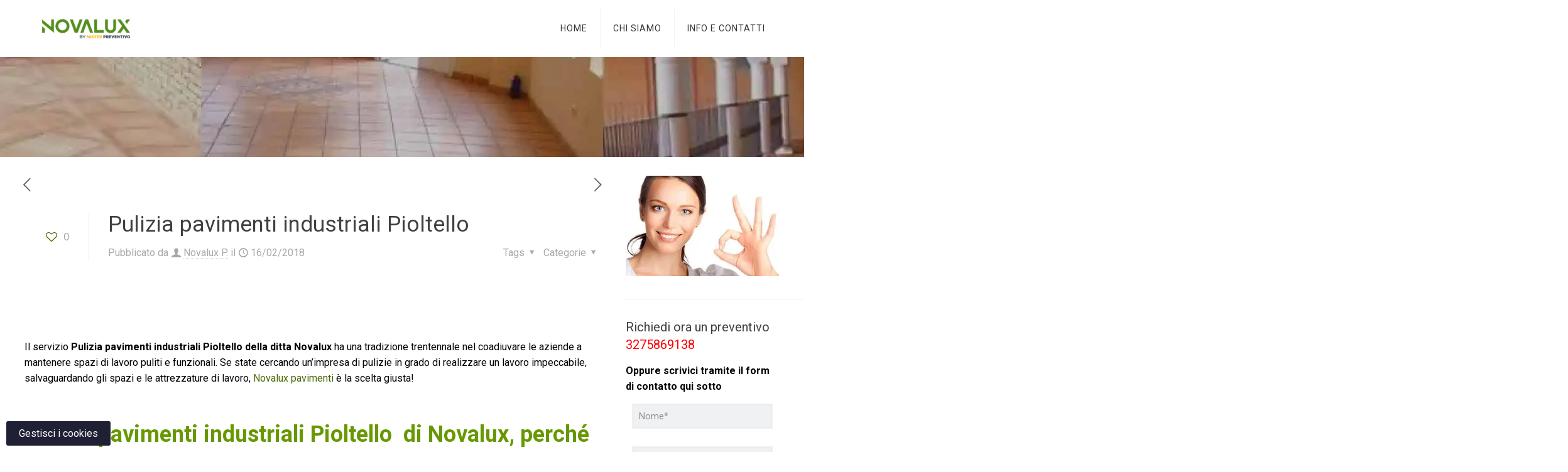

--- FILE ---
content_type: text/html; charset=utf-8
request_url: https://www.google.com/recaptcha/api2/anchor?ar=1&k=6Lewr8ccAAAAAHKhfZdeUDPkILq0zp0XBHNMKyJI&co=aHR0cHM6Ly9tYW51dGVuemlvbmVwYXZpbWVudGkuaXQ6NDQz&hl=it&v=PoyoqOPhxBO7pBk68S4YbpHZ&size=normal&anchor-ms=20000&execute-ms=30000&cb=2xziih3kt8c6
body_size: 49631
content:
<!DOCTYPE HTML><html dir="ltr" lang="it"><head><meta http-equiv="Content-Type" content="text/html; charset=UTF-8">
<meta http-equiv="X-UA-Compatible" content="IE=edge">
<title>reCAPTCHA</title>
<style type="text/css">
/* cyrillic-ext */
@font-face {
  font-family: 'Roboto';
  font-style: normal;
  font-weight: 400;
  font-stretch: 100%;
  src: url(//fonts.gstatic.com/s/roboto/v48/KFO7CnqEu92Fr1ME7kSn66aGLdTylUAMa3GUBHMdazTgWw.woff2) format('woff2');
  unicode-range: U+0460-052F, U+1C80-1C8A, U+20B4, U+2DE0-2DFF, U+A640-A69F, U+FE2E-FE2F;
}
/* cyrillic */
@font-face {
  font-family: 'Roboto';
  font-style: normal;
  font-weight: 400;
  font-stretch: 100%;
  src: url(//fonts.gstatic.com/s/roboto/v48/KFO7CnqEu92Fr1ME7kSn66aGLdTylUAMa3iUBHMdazTgWw.woff2) format('woff2');
  unicode-range: U+0301, U+0400-045F, U+0490-0491, U+04B0-04B1, U+2116;
}
/* greek-ext */
@font-face {
  font-family: 'Roboto';
  font-style: normal;
  font-weight: 400;
  font-stretch: 100%;
  src: url(//fonts.gstatic.com/s/roboto/v48/KFO7CnqEu92Fr1ME7kSn66aGLdTylUAMa3CUBHMdazTgWw.woff2) format('woff2');
  unicode-range: U+1F00-1FFF;
}
/* greek */
@font-face {
  font-family: 'Roboto';
  font-style: normal;
  font-weight: 400;
  font-stretch: 100%;
  src: url(//fonts.gstatic.com/s/roboto/v48/KFO7CnqEu92Fr1ME7kSn66aGLdTylUAMa3-UBHMdazTgWw.woff2) format('woff2');
  unicode-range: U+0370-0377, U+037A-037F, U+0384-038A, U+038C, U+038E-03A1, U+03A3-03FF;
}
/* math */
@font-face {
  font-family: 'Roboto';
  font-style: normal;
  font-weight: 400;
  font-stretch: 100%;
  src: url(//fonts.gstatic.com/s/roboto/v48/KFO7CnqEu92Fr1ME7kSn66aGLdTylUAMawCUBHMdazTgWw.woff2) format('woff2');
  unicode-range: U+0302-0303, U+0305, U+0307-0308, U+0310, U+0312, U+0315, U+031A, U+0326-0327, U+032C, U+032F-0330, U+0332-0333, U+0338, U+033A, U+0346, U+034D, U+0391-03A1, U+03A3-03A9, U+03B1-03C9, U+03D1, U+03D5-03D6, U+03F0-03F1, U+03F4-03F5, U+2016-2017, U+2034-2038, U+203C, U+2040, U+2043, U+2047, U+2050, U+2057, U+205F, U+2070-2071, U+2074-208E, U+2090-209C, U+20D0-20DC, U+20E1, U+20E5-20EF, U+2100-2112, U+2114-2115, U+2117-2121, U+2123-214F, U+2190, U+2192, U+2194-21AE, U+21B0-21E5, U+21F1-21F2, U+21F4-2211, U+2213-2214, U+2216-22FF, U+2308-230B, U+2310, U+2319, U+231C-2321, U+2336-237A, U+237C, U+2395, U+239B-23B7, U+23D0, U+23DC-23E1, U+2474-2475, U+25AF, U+25B3, U+25B7, U+25BD, U+25C1, U+25CA, U+25CC, U+25FB, U+266D-266F, U+27C0-27FF, U+2900-2AFF, U+2B0E-2B11, U+2B30-2B4C, U+2BFE, U+3030, U+FF5B, U+FF5D, U+1D400-1D7FF, U+1EE00-1EEFF;
}
/* symbols */
@font-face {
  font-family: 'Roboto';
  font-style: normal;
  font-weight: 400;
  font-stretch: 100%;
  src: url(//fonts.gstatic.com/s/roboto/v48/KFO7CnqEu92Fr1ME7kSn66aGLdTylUAMaxKUBHMdazTgWw.woff2) format('woff2');
  unicode-range: U+0001-000C, U+000E-001F, U+007F-009F, U+20DD-20E0, U+20E2-20E4, U+2150-218F, U+2190, U+2192, U+2194-2199, U+21AF, U+21E6-21F0, U+21F3, U+2218-2219, U+2299, U+22C4-22C6, U+2300-243F, U+2440-244A, U+2460-24FF, U+25A0-27BF, U+2800-28FF, U+2921-2922, U+2981, U+29BF, U+29EB, U+2B00-2BFF, U+4DC0-4DFF, U+FFF9-FFFB, U+10140-1018E, U+10190-1019C, U+101A0, U+101D0-101FD, U+102E0-102FB, U+10E60-10E7E, U+1D2C0-1D2D3, U+1D2E0-1D37F, U+1F000-1F0FF, U+1F100-1F1AD, U+1F1E6-1F1FF, U+1F30D-1F30F, U+1F315, U+1F31C, U+1F31E, U+1F320-1F32C, U+1F336, U+1F378, U+1F37D, U+1F382, U+1F393-1F39F, U+1F3A7-1F3A8, U+1F3AC-1F3AF, U+1F3C2, U+1F3C4-1F3C6, U+1F3CA-1F3CE, U+1F3D4-1F3E0, U+1F3ED, U+1F3F1-1F3F3, U+1F3F5-1F3F7, U+1F408, U+1F415, U+1F41F, U+1F426, U+1F43F, U+1F441-1F442, U+1F444, U+1F446-1F449, U+1F44C-1F44E, U+1F453, U+1F46A, U+1F47D, U+1F4A3, U+1F4B0, U+1F4B3, U+1F4B9, U+1F4BB, U+1F4BF, U+1F4C8-1F4CB, U+1F4D6, U+1F4DA, U+1F4DF, U+1F4E3-1F4E6, U+1F4EA-1F4ED, U+1F4F7, U+1F4F9-1F4FB, U+1F4FD-1F4FE, U+1F503, U+1F507-1F50B, U+1F50D, U+1F512-1F513, U+1F53E-1F54A, U+1F54F-1F5FA, U+1F610, U+1F650-1F67F, U+1F687, U+1F68D, U+1F691, U+1F694, U+1F698, U+1F6AD, U+1F6B2, U+1F6B9-1F6BA, U+1F6BC, U+1F6C6-1F6CF, U+1F6D3-1F6D7, U+1F6E0-1F6EA, U+1F6F0-1F6F3, U+1F6F7-1F6FC, U+1F700-1F7FF, U+1F800-1F80B, U+1F810-1F847, U+1F850-1F859, U+1F860-1F887, U+1F890-1F8AD, U+1F8B0-1F8BB, U+1F8C0-1F8C1, U+1F900-1F90B, U+1F93B, U+1F946, U+1F984, U+1F996, U+1F9E9, U+1FA00-1FA6F, U+1FA70-1FA7C, U+1FA80-1FA89, U+1FA8F-1FAC6, U+1FACE-1FADC, U+1FADF-1FAE9, U+1FAF0-1FAF8, U+1FB00-1FBFF;
}
/* vietnamese */
@font-face {
  font-family: 'Roboto';
  font-style: normal;
  font-weight: 400;
  font-stretch: 100%;
  src: url(//fonts.gstatic.com/s/roboto/v48/KFO7CnqEu92Fr1ME7kSn66aGLdTylUAMa3OUBHMdazTgWw.woff2) format('woff2');
  unicode-range: U+0102-0103, U+0110-0111, U+0128-0129, U+0168-0169, U+01A0-01A1, U+01AF-01B0, U+0300-0301, U+0303-0304, U+0308-0309, U+0323, U+0329, U+1EA0-1EF9, U+20AB;
}
/* latin-ext */
@font-face {
  font-family: 'Roboto';
  font-style: normal;
  font-weight: 400;
  font-stretch: 100%;
  src: url(//fonts.gstatic.com/s/roboto/v48/KFO7CnqEu92Fr1ME7kSn66aGLdTylUAMa3KUBHMdazTgWw.woff2) format('woff2');
  unicode-range: U+0100-02BA, U+02BD-02C5, U+02C7-02CC, U+02CE-02D7, U+02DD-02FF, U+0304, U+0308, U+0329, U+1D00-1DBF, U+1E00-1E9F, U+1EF2-1EFF, U+2020, U+20A0-20AB, U+20AD-20C0, U+2113, U+2C60-2C7F, U+A720-A7FF;
}
/* latin */
@font-face {
  font-family: 'Roboto';
  font-style: normal;
  font-weight: 400;
  font-stretch: 100%;
  src: url(//fonts.gstatic.com/s/roboto/v48/KFO7CnqEu92Fr1ME7kSn66aGLdTylUAMa3yUBHMdazQ.woff2) format('woff2');
  unicode-range: U+0000-00FF, U+0131, U+0152-0153, U+02BB-02BC, U+02C6, U+02DA, U+02DC, U+0304, U+0308, U+0329, U+2000-206F, U+20AC, U+2122, U+2191, U+2193, U+2212, U+2215, U+FEFF, U+FFFD;
}
/* cyrillic-ext */
@font-face {
  font-family: 'Roboto';
  font-style: normal;
  font-weight: 500;
  font-stretch: 100%;
  src: url(//fonts.gstatic.com/s/roboto/v48/KFO7CnqEu92Fr1ME7kSn66aGLdTylUAMa3GUBHMdazTgWw.woff2) format('woff2');
  unicode-range: U+0460-052F, U+1C80-1C8A, U+20B4, U+2DE0-2DFF, U+A640-A69F, U+FE2E-FE2F;
}
/* cyrillic */
@font-face {
  font-family: 'Roboto';
  font-style: normal;
  font-weight: 500;
  font-stretch: 100%;
  src: url(//fonts.gstatic.com/s/roboto/v48/KFO7CnqEu92Fr1ME7kSn66aGLdTylUAMa3iUBHMdazTgWw.woff2) format('woff2');
  unicode-range: U+0301, U+0400-045F, U+0490-0491, U+04B0-04B1, U+2116;
}
/* greek-ext */
@font-face {
  font-family: 'Roboto';
  font-style: normal;
  font-weight: 500;
  font-stretch: 100%;
  src: url(//fonts.gstatic.com/s/roboto/v48/KFO7CnqEu92Fr1ME7kSn66aGLdTylUAMa3CUBHMdazTgWw.woff2) format('woff2');
  unicode-range: U+1F00-1FFF;
}
/* greek */
@font-face {
  font-family: 'Roboto';
  font-style: normal;
  font-weight: 500;
  font-stretch: 100%;
  src: url(//fonts.gstatic.com/s/roboto/v48/KFO7CnqEu92Fr1ME7kSn66aGLdTylUAMa3-UBHMdazTgWw.woff2) format('woff2');
  unicode-range: U+0370-0377, U+037A-037F, U+0384-038A, U+038C, U+038E-03A1, U+03A3-03FF;
}
/* math */
@font-face {
  font-family: 'Roboto';
  font-style: normal;
  font-weight: 500;
  font-stretch: 100%;
  src: url(//fonts.gstatic.com/s/roboto/v48/KFO7CnqEu92Fr1ME7kSn66aGLdTylUAMawCUBHMdazTgWw.woff2) format('woff2');
  unicode-range: U+0302-0303, U+0305, U+0307-0308, U+0310, U+0312, U+0315, U+031A, U+0326-0327, U+032C, U+032F-0330, U+0332-0333, U+0338, U+033A, U+0346, U+034D, U+0391-03A1, U+03A3-03A9, U+03B1-03C9, U+03D1, U+03D5-03D6, U+03F0-03F1, U+03F4-03F5, U+2016-2017, U+2034-2038, U+203C, U+2040, U+2043, U+2047, U+2050, U+2057, U+205F, U+2070-2071, U+2074-208E, U+2090-209C, U+20D0-20DC, U+20E1, U+20E5-20EF, U+2100-2112, U+2114-2115, U+2117-2121, U+2123-214F, U+2190, U+2192, U+2194-21AE, U+21B0-21E5, U+21F1-21F2, U+21F4-2211, U+2213-2214, U+2216-22FF, U+2308-230B, U+2310, U+2319, U+231C-2321, U+2336-237A, U+237C, U+2395, U+239B-23B7, U+23D0, U+23DC-23E1, U+2474-2475, U+25AF, U+25B3, U+25B7, U+25BD, U+25C1, U+25CA, U+25CC, U+25FB, U+266D-266F, U+27C0-27FF, U+2900-2AFF, U+2B0E-2B11, U+2B30-2B4C, U+2BFE, U+3030, U+FF5B, U+FF5D, U+1D400-1D7FF, U+1EE00-1EEFF;
}
/* symbols */
@font-face {
  font-family: 'Roboto';
  font-style: normal;
  font-weight: 500;
  font-stretch: 100%;
  src: url(//fonts.gstatic.com/s/roboto/v48/KFO7CnqEu92Fr1ME7kSn66aGLdTylUAMaxKUBHMdazTgWw.woff2) format('woff2');
  unicode-range: U+0001-000C, U+000E-001F, U+007F-009F, U+20DD-20E0, U+20E2-20E4, U+2150-218F, U+2190, U+2192, U+2194-2199, U+21AF, U+21E6-21F0, U+21F3, U+2218-2219, U+2299, U+22C4-22C6, U+2300-243F, U+2440-244A, U+2460-24FF, U+25A0-27BF, U+2800-28FF, U+2921-2922, U+2981, U+29BF, U+29EB, U+2B00-2BFF, U+4DC0-4DFF, U+FFF9-FFFB, U+10140-1018E, U+10190-1019C, U+101A0, U+101D0-101FD, U+102E0-102FB, U+10E60-10E7E, U+1D2C0-1D2D3, U+1D2E0-1D37F, U+1F000-1F0FF, U+1F100-1F1AD, U+1F1E6-1F1FF, U+1F30D-1F30F, U+1F315, U+1F31C, U+1F31E, U+1F320-1F32C, U+1F336, U+1F378, U+1F37D, U+1F382, U+1F393-1F39F, U+1F3A7-1F3A8, U+1F3AC-1F3AF, U+1F3C2, U+1F3C4-1F3C6, U+1F3CA-1F3CE, U+1F3D4-1F3E0, U+1F3ED, U+1F3F1-1F3F3, U+1F3F5-1F3F7, U+1F408, U+1F415, U+1F41F, U+1F426, U+1F43F, U+1F441-1F442, U+1F444, U+1F446-1F449, U+1F44C-1F44E, U+1F453, U+1F46A, U+1F47D, U+1F4A3, U+1F4B0, U+1F4B3, U+1F4B9, U+1F4BB, U+1F4BF, U+1F4C8-1F4CB, U+1F4D6, U+1F4DA, U+1F4DF, U+1F4E3-1F4E6, U+1F4EA-1F4ED, U+1F4F7, U+1F4F9-1F4FB, U+1F4FD-1F4FE, U+1F503, U+1F507-1F50B, U+1F50D, U+1F512-1F513, U+1F53E-1F54A, U+1F54F-1F5FA, U+1F610, U+1F650-1F67F, U+1F687, U+1F68D, U+1F691, U+1F694, U+1F698, U+1F6AD, U+1F6B2, U+1F6B9-1F6BA, U+1F6BC, U+1F6C6-1F6CF, U+1F6D3-1F6D7, U+1F6E0-1F6EA, U+1F6F0-1F6F3, U+1F6F7-1F6FC, U+1F700-1F7FF, U+1F800-1F80B, U+1F810-1F847, U+1F850-1F859, U+1F860-1F887, U+1F890-1F8AD, U+1F8B0-1F8BB, U+1F8C0-1F8C1, U+1F900-1F90B, U+1F93B, U+1F946, U+1F984, U+1F996, U+1F9E9, U+1FA00-1FA6F, U+1FA70-1FA7C, U+1FA80-1FA89, U+1FA8F-1FAC6, U+1FACE-1FADC, U+1FADF-1FAE9, U+1FAF0-1FAF8, U+1FB00-1FBFF;
}
/* vietnamese */
@font-face {
  font-family: 'Roboto';
  font-style: normal;
  font-weight: 500;
  font-stretch: 100%;
  src: url(//fonts.gstatic.com/s/roboto/v48/KFO7CnqEu92Fr1ME7kSn66aGLdTylUAMa3OUBHMdazTgWw.woff2) format('woff2');
  unicode-range: U+0102-0103, U+0110-0111, U+0128-0129, U+0168-0169, U+01A0-01A1, U+01AF-01B0, U+0300-0301, U+0303-0304, U+0308-0309, U+0323, U+0329, U+1EA0-1EF9, U+20AB;
}
/* latin-ext */
@font-face {
  font-family: 'Roboto';
  font-style: normal;
  font-weight: 500;
  font-stretch: 100%;
  src: url(//fonts.gstatic.com/s/roboto/v48/KFO7CnqEu92Fr1ME7kSn66aGLdTylUAMa3KUBHMdazTgWw.woff2) format('woff2');
  unicode-range: U+0100-02BA, U+02BD-02C5, U+02C7-02CC, U+02CE-02D7, U+02DD-02FF, U+0304, U+0308, U+0329, U+1D00-1DBF, U+1E00-1E9F, U+1EF2-1EFF, U+2020, U+20A0-20AB, U+20AD-20C0, U+2113, U+2C60-2C7F, U+A720-A7FF;
}
/* latin */
@font-face {
  font-family: 'Roboto';
  font-style: normal;
  font-weight: 500;
  font-stretch: 100%;
  src: url(//fonts.gstatic.com/s/roboto/v48/KFO7CnqEu92Fr1ME7kSn66aGLdTylUAMa3yUBHMdazQ.woff2) format('woff2');
  unicode-range: U+0000-00FF, U+0131, U+0152-0153, U+02BB-02BC, U+02C6, U+02DA, U+02DC, U+0304, U+0308, U+0329, U+2000-206F, U+20AC, U+2122, U+2191, U+2193, U+2212, U+2215, U+FEFF, U+FFFD;
}
/* cyrillic-ext */
@font-face {
  font-family: 'Roboto';
  font-style: normal;
  font-weight: 900;
  font-stretch: 100%;
  src: url(//fonts.gstatic.com/s/roboto/v48/KFO7CnqEu92Fr1ME7kSn66aGLdTylUAMa3GUBHMdazTgWw.woff2) format('woff2');
  unicode-range: U+0460-052F, U+1C80-1C8A, U+20B4, U+2DE0-2DFF, U+A640-A69F, U+FE2E-FE2F;
}
/* cyrillic */
@font-face {
  font-family: 'Roboto';
  font-style: normal;
  font-weight: 900;
  font-stretch: 100%;
  src: url(//fonts.gstatic.com/s/roboto/v48/KFO7CnqEu92Fr1ME7kSn66aGLdTylUAMa3iUBHMdazTgWw.woff2) format('woff2');
  unicode-range: U+0301, U+0400-045F, U+0490-0491, U+04B0-04B1, U+2116;
}
/* greek-ext */
@font-face {
  font-family: 'Roboto';
  font-style: normal;
  font-weight: 900;
  font-stretch: 100%;
  src: url(//fonts.gstatic.com/s/roboto/v48/KFO7CnqEu92Fr1ME7kSn66aGLdTylUAMa3CUBHMdazTgWw.woff2) format('woff2');
  unicode-range: U+1F00-1FFF;
}
/* greek */
@font-face {
  font-family: 'Roboto';
  font-style: normal;
  font-weight: 900;
  font-stretch: 100%;
  src: url(//fonts.gstatic.com/s/roboto/v48/KFO7CnqEu92Fr1ME7kSn66aGLdTylUAMa3-UBHMdazTgWw.woff2) format('woff2');
  unicode-range: U+0370-0377, U+037A-037F, U+0384-038A, U+038C, U+038E-03A1, U+03A3-03FF;
}
/* math */
@font-face {
  font-family: 'Roboto';
  font-style: normal;
  font-weight: 900;
  font-stretch: 100%;
  src: url(//fonts.gstatic.com/s/roboto/v48/KFO7CnqEu92Fr1ME7kSn66aGLdTylUAMawCUBHMdazTgWw.woff2) format('woff2');
  unicode-range: U+0302-0303, U+0305, U+0307-0308, U+0310, U+0312, U+0315, U+031A, U+0326-0327, U+032C, U+032F-0330, U+0332-0333, U+0338, U+033A, U+0346, U+034D, U+0391-03A1, U+03A3-03A9, U+03B1-03C9, U+03D1, U+03D5-03D6, U+03F0-03F1, U+03F4-03F5, U+2016-2017, U+2034-2038, U+203C, U+2040, U+2043, U+2047, U+2050, U+2057, U+205F, U+2070-2071, U+2074-208E, U+2090-209C, U+20D0-20DC, U+20E1, U+20E5-20EF, U+2100-2112, U+2114-2115, U+2117-2121, U+2123-214F, U+2190, U+2192, U+2194-21AE, U+21B0-21E5, U+21F1-21F2, U+21F4-2211, U+2213-2214, U+2216-22FF, U+2308-230B, U+2310, U+2319, U+231C-2321, U+2336-237A, U+237C, U+2395, U+239B-23B7, U+23D0, U+23DC-23E1, U+2474-2475, U+25AF, U+25B3, U+25B7, U+25BD, U+25C1, U+25CA, U+25CC, U+25FB, U+266D-266F, U+27C0-27FF, U+2900-2AFF, U+2B0E-2B11, U+2B30-2B4C, U+2BFE, U+3030, U+FF5B, U+FF5D, U+1D400-1D7FF, U+1EE00-1EEFF;
}
/* symbols */
@font-face {
  font-family: 'Roboto';
  font-style: normal;
  font-weight: 900;
  font-stretch: 100%;
  src: url(//fonts.gstatic.com/s/roboto/v48/KFO7CnqEu92Fr1ME7kSn66aGLdTylUAMaxKUBHMdazTgWw.woff2) format('woff2');
  unicode-range: U+0001-000C, U+000E-001F, U+007F-009F, U+20DD-20E0, U+20E2-20E4, U+2150-218F, U+2190, U+2192, U+2194-2199, U+21AF, U+21E6-21F0, U+21F3, U+2218-2219, U+2299, U+22C4-22C6, U+2300-243F, U+2440-244A, U+2460-24FF, U+25A0-27BF, U+2800-28FF, U+2921-2922, U+2981, U+29BF, U+29EB, U+2B00-2BFF, U+4DC0-4DFF, U+FFF9-FFFB, U+10140-1018E, U+10190-1019C, U+101A0, U+101D0-101FD, U+102E0-102FB, U+10E60-10E7E, U+1D2C0-1D2D3, U+1D2E0-1D37F, U+1F000-1F0FF, U+1F100-1F1AD, U+1F1E6-1F1FF, U+1F30D-1F30F, U+1F315, U+1F31C, U+1F31E, U+1F320-1F32C, U+1F336, U+1F378, U+1F37D, U+1F382, U+1F393-1F39F, U+1F3A7-1F3A8, U+1F3AC-1F3AF, U+1F3C2, U+1F3C4-1F3C6, U+1F3CA-1F3CE, U+1F3D4-1F3E0, U+1F3ED, U+1F3F1-1F3F3, U+1F3F5-1F3F7, U+1F408, U+1F415, U+1F41F, U+1F426, U+1F43F, U+1F441-1F442, U+1F444, U+1F446-1F449, U+1F44C-1F44E, U+1F453, U+1F46A, U+1F47D, U+1F4A3, U+1F4B0, U+1F4B3, U+1F4B9, U+1F4BB, U+1F4BF, U+1F4C8-1F4CB, U+1F4D6, U+1F4DA, U+1F4DF, U+1F4E3-1F4E6, U+1F4EA-1F4ED, U+1F4F7, U+1F4F9-1F4FB, U+1F4FD-1F4FE, U+1F503, U+1F507-1F50B, U+1F50D, U+1F512-1F513, U+1F53E-1F54A, U+1F54F-1F5FA, U+1F610, U+1F650-1F67F, U+1F687, U+1F68D, U+1F691, U+1F694, U+1F698, U+1F6AD, U+1F6B2, U+1F6B9-1F6BA, U+1F6BC, U+1F6C6-1F6CF, U+1F6D3-1F6D7, U+1F6E0-1F6EA, U+1F6F0-1F6F3, U+1F6F7-1F6FC, U+1F700-1F7FF, U+1F800-1F80B, U+1F810-1F847, U+1F850-1F859, U+1F860-1F887, U+1F890-1F8AD, U+1F8B0-1F8BB, U+1F8C0-1F8C1, U+1F900-1F90B, U+1F93B, U+1F946, U+1F984, U+1F996, U+1F9E9, U+1FA00-1FA6F, U+1FA70-1FA7C, U+1FA80-1FA89, U+1FA8F-1FAC6, U+1FACE-1FADC, U+1FADF-1FAE9, U+1FAF0-1FAF8, U+1FB00-1FBFF;
}
/* vietnamese */
@font-face {
  font-family: 'Roboto';
  font-style: normal;
  font-weight: 900;
  font-stretch: 100%;
  src: url(//fonts.gstatic.com/s/roboto/v48/KFO7CnqEu92Fr1ME7kSn66aGLdTylUAMa3OUBHMdazTgWw.woff2) format('woff2');
  unicode-range: U+0102-0103, U+0110-0111, U+0128-0129, U+0168-0169, U+01A0-01A1, U+01AF-01B0, U+0300-0301, U+0303-0304, U+0308-0309, U+0323, U+0329, U+1EA0-1EF9, U+20AB;
}
/* latin-ext */
@font-face {
  font-family: 'Roboto';
  font-style: normal;
  font-weight: 900;
  font-stretch: 100%;
  src: url(//fonts.gstatic.com/s/roboto/v48/KFO7CnqEu92Fr1ME7kSn66aGLdTylUAMa3KUBHMdazTgWw.woff2) format('woff2');
  unicode-range: U+0100-02BA, U+02BD-02C5, U+02C7-02CC, U+02CE-02D7, U+02DD-02FF, U+0304, U+0308, U+0329, U+1D00-1DBF, U+1E00-1E9F, U+1EF2-1EFF, U+2020, U+20A0-20AB, U+20AD-20C0, U+2113, U+2C60-2C7F, U+A720-A7FF;
}
/* latin */
@font-face {
  font-family: 'Roboto';
  font-style: normal;
  font-weight: 900;
  font-stretch: 100%;
  src: url(//fonts.gstatic.com/s/roboto/v48/KFO7CnqEu92Fr1ME7kSn66aGLdTylUAMa3yUBHMdazQ.woff2) format('woff2');
  unicode-range: U+0000-00FF, U+0131, U+0152-0153, U+02BB-02BC, U+02C6, U+02DA, U+02DC, U+0304, U+0308, U+0329, U+2000-206F, U+20AC, U+2122, U+2191, U+2193, U+2212, U+2215, U+FEFF, U+FFFD;
}

</style>
<link rel="stylesheet" type="text/css" href="https://www.gstatic.com/recaptcha/releases/PoyoqOPhxBO7pBk68S4YbpHZ/styles__ltr.css">
<script nonce="XOg5DnGZJ8abTlaQBRVk5w" type="text/javascript">window['__recaptcha_api'] = 'https://www.google.com/recaptcha/api2/';</script>
<script type="text/javascript" src="https://www.gstatic.com/recaptcha/releases/PoyoqOPhxBO7pBk68S4YbpHZ/recaptcha__it.js" nonce="XOg5DnGZJ8abTlaQBRVk5w">
      
    </script></head>
<body><div id="rc-anchor-alert" class="rc-anchor-alert"></div>
<input type="hidden" id="recaptcha-token" value="[base64]">
<script type="text/javascript" nonce="XOg5DnGZJ8abTlaQBRVk5w">
      recaptcha.anchor.Main.init("[\x22ainput\x22,[\x22bgdata\x22,\x22\x22,\[base64]/[base64]/[base64]/[base64]/[base64]/UltsKytdPUU6KEU8MjA0OD9SW2wrK109RT4+NnwxOTI6KChFJjY0NTEyKT09NTUyOTYmJk0rMTxjLmxlbmd0aCYmKGMuY2hhckNvZGVBdChNKzEpJjY0NTEyKT09NTYzMjA/[base64]/[base64]/[base64]/[base64]/[base64]/[base64]/[base64]\x22,\[base64]\\u003d\\u003d\x22,\[base64]/DglrCp8K/dQl/LsKKY8O6wq3Dq8KrwoYGwqrDtGQgw5zDosKqw4haG8OEacKtYl/[base64]/P1NUwo7Dug42FsKfw4LClkISK1vCsDZiwr1+AMKlGjzDv8OME8KxYRFkYS8yIsOkMRfCjcO4w5ohD3AAwp7CukBgwqjDtMOZdysKYSxqw5NiwpPCrcOdw4fChQzDq8OMK8OmwovCmxDDk27DojtpcMO7YSzDmcK+ZMO/wpZbwrXCryfCm8KGwo14w7RYwqDCn2xZS8KiEn4ewqpew5M0wrnCuAYAc8KTw5tdwq3Dl8OFw5vCiSMZD2vDicK3wpE8w6HCtT95VsOOAsKdw5V/[base64]/GEkWQQNLwo0xHGXDr8OZwqkXATcaw6wMDBfCscOMw6PCsXHDqsOPLcOsAsKxwrUGQ8OkUj0ySXM9dhzDtxDDssKDVMK9w4vCn8KeSy/CjsKqWynDmsKuMQEPU8KsQMOQwovDoQzDocKQw73DmcOKwr3Dt1ltDg0AwqALYBLDvcKew5IVw6Yiw4g6wp/DgcK/CgAHw7pTw5vCk3zDpMOzDMOzLMOQw7nDn8KkTEQhwq0wfGoDI8Klw4HCmSfDs8KOwo0MDsKxKTE3w4zDmHPCvSvCiEXDlMOlwrhCT8O+wobCmMOtV8Kswokaw7LCkk/DkMO8VcKawr0wwrtlbV0wwrHDmMOCbmhjwpJ+w6HCuXRgw6Q6GA4ww64uw6PDpcOCN30zWwDDkcO9wqNhVsKGwpTDs8O5CsKjdMOFGsKoMg7CrcKrwprDpMO9NxotV0/CnFB2wpPCti7CicOnPsO2N8O9XmR+OsK2wo3DoMOhw6FlAcKDV8KxQMOKEcK7wrNGwogkw5LCimcjwrnDpCVbwqLCrhxFw43CnUJXTnVKdMK4w4cbN8KLJMOWdcOHC8KjYXEFwqFIKE7DpsOJwqDDs1DCgUhPw7J6C8OVC8K4wo/[base64]/[base64]/CqHBGw4/CkjFEWsKgEcKGMHvDj1nDl2YTasOqHsO/w4zCp2g2woXCrsK5w6RRFwPDhnhpHjrDjyI7wpDDtSbCjmLClxRawp4swoPCvmNjH0kRV8KzPHUITMO2wpsFwpw/w4xVwoMFdB/[base64]/QTPCk1IHwqLCpEwHw59dF8KqSG3Cjx/Dh8OBSV3Chn0Gw4l4RsKQMcKfSHYdSn/CmWHCssKGZ0LCqHvDtWgKI8KCw4I8w6bCtcKoYgdJIXY/N8Ouw7TDtsOhwqfDhn9Kw4RHdF3CmsOoD1bDusODwo4/FcOQwonCpyUmcMKLFnnDpwDCo8K0bGhSw4toanvDlCkuwr3Cgy3Cr3lBw79fw7jDinklNMOIdsKfwrADwoo8wow0wrbDtcKAwoTCjxbDpcOfeBbDrcOGHcKfeG3DhDUXwrkrDcK5wrHCsMODw79BwoN+wq07aBjDk0zCjyImw4nDicOvasO5JkQVwqYjwr/CiMK5wqDCnMKgw6XCnsK2w5xvw4ojGHEpwqYfZsOnw4/DqyhXMR4mb8Ocwo7Dq8O2H2PDim/DhgxYGsKvw7HDsMKuwpfCh28ewprDrMOgf8O/wqE7EwPCvMOMfwddw5nCrA/[base64]/CqjHCmHp0woBfwoQjAMOAUGRHwoPClsOUwr/Dm8O+wp/Dn8O3KsKqbsKLwrjCtcKUwrfDscKGI8O+wpsXw59JecORw7zDs8Ozw4nDlMKew5jCsBFJwrnCn0JlNgbCq3LCoiItworClsOwZcKOw6LClcKzwo8oAlHCgTvDosK6wrHCgG4ywqIDA8Onw6nClMO3w6PCrsKUecOuBcK0w4XDrsOow6TCrT/Cg0oQw5DCtQ/[base64]/DiUtbQsOhUMKJwqNnT10lI1LCgzsNwo/DtifDrsKsb2/DgMO/AcOBwo/Dq8OPAcOiE8O2P1XCgsOjFA5cw5IFfsOROcOXwqrDoCFRG2HDk1UDw6t8wrQbPlYGBcKvI8ObwrUHw6ANw7ZbfcKSwptgw5pMZcKUDMKbwrEIw5PCnMOAIxdCFx3DgcKNwrTDsMK1w4DDlMK/w6VqKXTCucK5YsO7wrLCv3BpIcKlw5VFfkDCmMORw6TDjR7Dn8KGCwfDqwvCt1JhZMOKJlPCq8ORw7oKwqLDl3QxECoWBcO2woEyccKpw704d0LCtsKLc0/[base64]/[base64]/DmMOzZnvDv8OcV2TDm8ODwp4kVMOac8Kkwr0nS1/Dt8Krw7HDljLCmcKAw77CtXbDksKywoQyT39SHUwGwqvDr8OPS3bDpgM/ScOxw71Ow6IXw7V1AWjDncO5Hl7DtsKpF8Ojw47DnRFhwqXCjHl9wrZDwrrDrSvCmcOgwqVUSsKIwqzDlcO1w5fCs8KZwqplO1/DkB9KacOSwovCo8Kew4HDo8Kow5PCpcK/A8OKG0vCn8OcwoA3En5YOsOPel/Ch8KHwqrCp8O4bsKFwpnDpUPDo8KswqXDvWNYw4TDm8K8NMOKa8ORUlItS8KpV2BBBgnCr0hSw6BBfgh9CcO0w7jDj2zDvHvDlsO7DsO5bcOzwp/[base64]/[base64]/BwZLFMKhwrPCqcKkAsOQd8Ozw7zClsKACsOpGsKow6EFwpQFw53DmsKLwrhiwotgw6LChsKEMcKaHcKHSjbDl8OPw6UuCwfCosOlNkjDjB/DhkfCoVcvfzbCpxDDo25TPE5OSsOFT8Olw6deAkDCgytDIcK8XSRwwrsdw47DmsKeM8KywpzCmsKCw6Few45CH8KcD0nDi8Oud8Oqw5TDuR/Dl8O1wpE8WcOvNQjCgsKrDlt+H8OOw6vCgw7DocOeGgQAwoHDu07Cm8ORwqXDg8OXXw7CjcKLwofCuHnClF8Bw4DDi8KCwrUnwokXwrfCpsKwwrjDtwfDkcKdwp/[base64]/CpMKzwpXDg8KzKcKQD0AlD8K9w7vDvVoATVYvw53Dp8OqPcOBM0YnOsOxwoDDvsKNw5Baw5nDmMKSLjbDs0hkdRQgfsOXw6d9woTCvWfDpMKVV8Ocf8O2XWdxwpoacABzUll2wpwnw5LDicK/[base64]/[base64]/[base64]/YsOQc8KlLixheA/CqcOcDcKjMnFgYxJlVSwGwqrDljFxU8Kqwq3CrDDCoCNyw7oqwqU5N08+w4bCg3nCk0zDvcKSw5BBw4Edf8OYwqgwwr/[base64]/w6nDi8KvLBFzwp8CMcKIOznDv0Bcd1/ClcKkR2zDrMKzw5LDkT9Cwp7CqsOAwrQ6wpfCh8OLw7fCvcKGcMKSTU9gbMOKwqQta2nCvsOvwr3CqEPDgcO+w4bCgsKxZHYOTQ7CrRTCiMKjLnvDgzbDogPCssOhw6hGw4JQw4LCkcK4wrbCncK+WkDDp8KPwpd3EgMrwqMOPMOnEcKkJMKYwqB7wp3Dv8O/w5B9VMKIwqfDmmcDwr3Dj8OecMOkwq0TVMKKbcK0L8O4cMO3w6LCslLDgMKOH8K1dxHCvCrDonYGw5p+wpvDlVrCnlzCicONTcOtZzjDtcOZAMOJDsOOEV/CrsKqwrTCoQVRCcKlTMK9w7jDmjPDucOUwr/CoMKbTsKLw4rCmMOMwrLDl1ILRcKjQMOmHR0oacOKeQnDihfDoMKCbcK3RMKFwrHCj8KqLSvCj8KMwq/[base64]/DrBPCksO6eFLCnMKcf3vCj8OEKWBIw6/DlsOjwrTDrcOcIkgjZMK7w4h2Hld+w70FLsKQecKUw6FzZsKDFhFjdMO8P8K8w7fClcOxw7osRMK+JR3CjsOcKTbDtcK9wqnCimfCpcK6CXNECMOEwqnDqGk6w4LCt8OmcMOmw4dBFsKjFnfCncK8w6bDuQnCgkduwpMWPFpuwqnDuBZOw7sXwqHDv8K/wrTDusKnPhUawocywqBHCsKiYVTCnALClyFIw4HClMK6KMKQbnVNwpxrwqLCkxUTbjoOPzliwpvCh8OTOMOvwrPCj8KgKR4DKSwaSkPDhB3DocOdXF/CscOKIMKDYMO+w40kw78PwozCohg9I8Odw7FzV8Odw5jCsMOSD8OkTBXCrMK6JgjCmcOHEcO4w4rDqALClsKWw5XCl2bDgAbCi03CtCwPwrlXw7oAFMOvwrMWWwl0wo7DiTfDncOIZsK0PSzDocKgw5fClWQEwoc2eMOqw5A0w5JdDcKPWcO/[base64]/ChcOtcsOWP8OgwoPCksKYw4TCl1HDgnccV8ObUMKnHcOaB8OAC8Kjw505wrBxwrfDhsO2RRdXcsKJw4zCum3Dh3MiIcOqRGIzKkzCnEM7H23DrAzDmsOLw7/CtVROwrHChXpQHgpIDMOQwpkMw4F8w4FnOE/CjAM2wp5uOGvCnjrDsBrDksONw5LCkhZNX8K5wojDpMOLXnsZbwFpwoszOsObworCsQBewohzHBw2w7cPw4bCg2FfRx11wotYesKsWcKOwpjDgsOKw6Ahw4/DhQXDm8OgwosCDMKwwrdtw55yORZ5w7ITY8KLGwTDkcOBHcOQYMKYf8OGHsOeGBfCr8OEHsOOw6NgOUgbw4vCmEDDvhLDgcOSEhbDk2MzwosfMcKRwr4bw7FgTcK2McKhKSMYcyMmw4EQw4TCj0PDiwYUwrjDhcOPRlwaDcO1w6fCl31/wpEBXMO0worCq8KrwpTDrFzCt30YckMGBMOPGsKZPcOGTcKAw7Jkw7F2w5AwX8O5w4lpCsOMXX1ycsKiw4kewqbDgC8QeAlzw6VlwpzCkTJOwr/Dv8OBSy4UN8KxGwrCkRLCrcOTScOoNELCtGHCgsK1c8KAwq8NwqrCjcKLNmjCkcOoTEpqwr9UZhnDsFzDhjHCg1fCj1R7w40Qw5Faw4A9w6wrw5XDl8OdZcKFfMKAwq/CvMOhwq5RasOREwLCj8K7w63CscONwq8cPjjCqlvCnMOZGBsFw5/DqsKAPy/[base64]/ClMO1w6nDs8KVwoTDuXXDk8KcJFnCmMO3w5LDssKVw4NtFUEWw4RCPcOOw5dJwrQrD8KDczvDqcKuwo3DiMOZwpHCjwNWw7B/GsO4w63CvAnDgcKmTsO8w5F1wp4Ew58Gw5FZGg7Cj2ovw6twd8KPw70jD8KWOsKYAxthwoPDrgDCkQ7DnFrDt3HCklHDn143SSXCgFPDj2NAQsOUwoMJwq5ZwoE5wq1ow6xnesOaMD/DtGQgEsKTw4UmYCxiwqRZFMKOw5howojCk8OOwqJhUsOjw7wlCcKtw7zCscK4w7bDsxRgwp3CqjARBMKBCcKsRsK/[base64]/OsKkwpPDjcOkfMKpI0tWw6NWEcKvw4DCnsK2w6vCgsKrA0QzwqvCoh9xCMKIw5XCmwMpFRfDgsKNwqY6w4PDo3RQCMKrwpbDvjXDtmdRwprCmcODw4TCo8K6w61sIMO/PGhMcMOeSFEUERx8wpfDkgh+w6pnwrNVw6jDpzpPwpbCvBUlwoFMwoJ5BBvDjsKtwpVYw7pMYgBAw6thw5jCg8K/MiVLCTPDvl/CkcKWwqPDhyFQw4caw5nCsRbDn8KLw6HChk92w4tYw6kdfsKAwpDDqwbDmn8pQF98wr/CvBTDrDTCvyMswqjDkwbCq0Etw5llw6nDvTzClsKqU8KnwpfDi8Kuw4I2DRlRw75uO8KRw7DCpWPCn8Khw7UYwpfCq8KYw6/Dughqwo/DtCJnecO5PBlgwpPCjcOhwq/DuwpAcsKmH8KKw4VDa8KeFXxnw5Z+b8OgwocOw7YUwqjCoFg3wq7CgMKcw7/DgsO3bHxzOsOBOj/DiEHDoh14wpbCtcKGwqjDhALCl8KjeF/CmcKawpvCqsKpMiHCqwbDhFAVwr3DqcKwIMKORsK4w4FRwo3DssOGwokzw5XCvMKqw4HCmTzDn095TcOowqAhKHbDk8K8w4jCmMK0w7bCj1TCo8Oxw7DCvi/Dh8K0w7XDvcKbw6JzGyttMsOjwpIuwohcDMOQCxMcAMKzPUTDtsKeCsKvw6fCsiTCihtVAkt8wrrDjAkxXUjChMKALDnDssObw5FSFW7CohHDv8OTw7o9w57DgMO6b1rDhcOzw58iI8KLwrrDgsOiMScPYG/DglFfwpV8DcKTCsOLwqoJwqoCw6jCpsOkA8KRwqJsw4zCvcOvwpw8w6fCvm7DksOlT11+woXCrUx6AsKjZ8ODwqTCpsO9w4PDmkLCkMK6UU8Sw4TDjlfCh0XDmkzDscKtwrcvworCh8OHwpNIQhhBCsOhbE4OwoDCgRdoLzV/Q8Kue8O/wpfCuAJrwp/CsDh7w73CnMOnwoNEwozClGfCmkjCmsKCY8KvKcO+w5okwpx1wofCr8OhQgNfLAvDlsKKw450wo7DsRIowqJZLMK1wq3CmcKkNcKTwpPDp8Oxw6Apw5B6GlA/wowVE1HCiUvCgsOuF13CrlvDrgRLf8OzwrPCoV0RwoHCsMKTIlNpw7bDrsOBYcKQLDTDjl3CkRUXwqV4SgjCq8Odw6IoenTDixLDpcOAO2TDg8KhBgVsKsOoADxOwp/[base64]/ChMKWU8KdwoQzw7zDq8OOAVvCrn7CmEzCk1/[base64]/CWpbGmHDv8O/c04Bw5lhwrImDh95wrzDgcOHb2AsdcKRKUhNZismIMOkJ8OHIMKwKMKDw6Mbw6ZHwpUpwoUywq98ZgFuRldgw6UnWkTCq8Kzw5FNw5/DukHDtD3CgsKYw6DCnRDCsMOgZsKAw5ILwrzCvl8iCwcdZcK2KiwoPMO9AMKQSQzDmBPDrMKJFDNPwoQ2w59bwrTDp8OqVXY7ZsKUw5PCtx/[base64]/CvjvCjFI5PcOXfSDClsOywqpiwpgLdcKlwoXCjQzDn8OuAn7Ct0AcBsOncMKeZFvCrR7DtlTDlVxiWsKqwqTCqRJeFGx/[base64]/DlXjDq1NMcU3DsxEvw5bDsX/[base64]/CsMK5dsKyw61RbsKLdMKAw67CplwbYBLCj3rDvnrDgMKaw5DDgcOkw4tEw4kKJ0DDuRPDvHfCnRLDl8Ojw5x0KsKawqZMXsOeHcODBMO3w5/CncKiw6N5wqpvw7rDri8Xw6AkwpjDqgNHJcKweMOpwqTDmMO1cgMlwofDqRZBV0lcMQ3CoMKtSsKGYi8IdsOCcMK4w7/[base64]/w70Ew4LDv2pkJ8O+w7AjwofCnhLDixzDj8Ovw6rCpSTCmsO8wq7DuEzDicKjwpPCisKLwqPDmXYAfsOkw6Yqw7rDq8OCe2fCjsKdSjrDlgTDhBIGwrbDtE/[base64]/wrwUwp3DgMKFM8OSXsOiNMKDwrTCvsKJwqQ8VcKvUm5sw6XCjsKDa0JlBn45aEF6w6bCrFMpTgkFE2TDgxfCjxXCpSlMwp/CuBQmw7DCox3CnsOow5oQVyUdEMO7FGnDpcOvwoAVeFHDuH4/wp/Dr8KZccKuGXXCiFIhw583w5UCCsOTeMO2w5/CicKWw4dsIX1/K0bDpCLDjR3DqMO6w7svYcKxwqbDjio+H2XCo0jDpMK0wqLDowhFwrbCk8OwYMKDNh5+wrfCljw4w71ObMOCwqzCll/[base64]/DmMOrw54qwqbCk18sw6cCw55XQlLCi8O/JcOvP8O8F8KAZsKqAmFkLiZeTjHChsONw4/Cr1cNwrB8wqHCo8OZNsKRw43CsSc5wp1md1fDmibDiihpw6hgDzHDtiAywrZOw59wIsKAaFxUw68LSMOPMgAFw7V2w43CsmMXw6RWw6wzw4zDvRZCFQ9pPMKJQcKONsOtRFMJR8Kjwq/DqsKhw7YCSMOlBMOPwoPDl8OIc8KAw7DCinomI8K6SjdqRMK2w5cpYCjDr8KJwplcVF1+wq5VZ8OywotERcO3wqbDryQJaUEywpI8wpEJIWcqaMOZfcKYeynDhsOAwr/[base64]/[base64]/Dp8OxX8Obw7XCgTUKw5nCtsKUcA3Dgwx1w78cGsKicMOyZCFhLsK1w5jDjMOyPzNkexs4wonCp3bCpkHDv8K0TjshIsKDHsO3w49WIsOyw47CoyrDlFHCpBvCr3l0wpZCbURXw4LCqMK0aR3CvcO9w6vCvDNswr0/w4XDphfCpMKoLcKxwqzDkcKjw5XCl2fDvcOzwqVzP1LDjMKdwrfDjTBdw7hNJzvDrn52dsOswpbDlFBcw78pP3fDlcO+VkxTMF9Cw4/Dp8KzcVHCvjZhwpx9w4jCucOHHsK8JsKYwrwJw69BasOlwpLCuMO5bBDCkg7DiQMsw7XCggALP8KBZBpSBRFGwq/Cq8KLBDdZdErDt8Kjwo5AwonCpcOvccO/[base64]/CmgpPNMOvNGrDsEzDoMKBwp/CtsKJVEk8wrHCr8O8woIQw4UFw7nDtQ/[base64]/Dm8K8w4Npc1E3KgTDrMKuHsKHe8OtZsOow55Aw6fDvMO+BMOowrJ+D8O/HHjDsTlnw7PDrsOEw70lwoXCkcO9wrVcfcK6YMONG8K6RMKzIhTDtF9lwrpWw7nDqDBmw6rCqsK3wqzCqzADXMKlwoQYRxoMwohrwr5eH8KmNMKQw4/CoFouZsKPVlDClBxIw4hcWyrCs8K3w4t0wozCssKrWEA3wqUBcQsxwplkEsO4woR3csOcwqbCq2NMw4bCscOBw7ZiSjdnZMO0cTg4wr1MKcKiw6/CkcKww5I8wqzDj09UwrVXw4YIUy9bJ8OUGRzDuxLCosKUw4JQw7Mww5t9dylaIsOge13Cp8KnbcOHAkJTSx3DkSZ6woPDgQACPMOQwoN+w6FLwp5uwolXUX5OO8OncsOHw45SwrRdw4/CtsK2AMOCwphgJRUXaMKawqJ8ESE4cy0ywpHDgcOjPcKZE8O8Om7CoiPCvcO7I8KEAUJiw6zDscOwRsKgwqw9KMK+LG3Cr8Oiw7zChXzCiDBww4nCssO6wqEMYFV5E8KQFRTCkRfCq1sawpXDoMOpw4/[base64]/azbDiFHCu8Ovw5nDuMKAVcKzwrkZwpXCtcOIwr88AcKrw6PDnMKXBMKpSh7DksKVAgLDmxVFGsKlwqLCtsOtYsKObcKAwrDCg1LDoQ3DmD/CpgXClsOgHDoow6lCw7DDvsKeLXPDglnCvSsJw4nDrMONAcK3woBHw6R1wpbDgMOLWMOBD17CsMKnw4rDlS/DvnPDu8KCwoloHMOsaFATaMKuNMKeIsKeH2wQOsKYwp4GElnDmsKtacO0w7Iawr8NSUN9w5oawrnDlMKhd8KQwpAQw6nCp8KpwonCjmslRMKowpTDvlXDj8OYw5cNwrZFwpTCjsOOwqvCuB5fw4NAwrFSw4LCgDzDkX9jQF1xTsKJw6crUMO/w5rDvkjDg8Ogw7xrTMOnb3PClcKsLTw3RRoiwrglwq1DcETDoMOoekXDu8K5KBwAwrJpFcOiw4/CpALCiX/CuSXCsMKYwqrChcOLQ8KbUkHDmXFqw6dGb8Obw40Qw6sDJMOpKzjDtcK/[base64]/LgB/[base64]/DhMOuRw/Dhxc+w7vCqcKOw6rCq8KdbnxoWjQKQ8KvwqV5JcOaPmc7w54Nw5zChxzCjsOUw7sqdWxLwqJ1w5Jtw4PDojrClsOaw4wQwrlyw77Dukp0J2/DlwzDoGo/HyMHFcKKwp1xZsO4wpPCv8KUMsOawovCi8OUFzdzMnLDj8O/w4E4ZhTDmWszLgAOFsONIgzDkMKkw6RGHyB7W1LDgsK/KcObB8KNwoPCjsOmHEnChkzDtiEHw5XDpsOkJU/DoiAqTUTDu3Upw6kFTMOvBCrCrC/DtMKoD2wGE0DCsQglw7gkV2MGwpZdwrYYbXHDosOmwpPClHcjN8OXOcK1F8OgVlkbTcKjK8OSw6Qhw4LCihxELiHDujs7M8KVIn1cBD0/[base64]/DvkHCoG4ww75gwq4PB8Ktwp7DmUwPwqjDon/CgMKuLsOuw5IDK8KtWA5NBMKGw4pYwrHDiz/DqcOUw4HDocODwqhZw6nCkEvDrMKcCcKxw4fCkcKMw4fCt0vCngB+XUvDqjAswrNLw6TCnzTCjcOjw7LDmGYaMcK9wonDksK2L8Kkwq8jw7/CqMKRw47DtcOLw7TCqsOBLD4YRzwYw4xUK8KgCMK1RE52XiZ6w7DDsMO8wp5jwpLDmD9Uwpsyw6fCmBLCiEtAwqrDhQTCmMKgByd9RDLCh8KfSsKjwqQbfsKLwr7CnwjDisKMI8OcQyfDtlBZwo3ChB/DjiA+YMONwqnDmSPDpcOBHcK9KXkQUMOAw54FPHbCmRTCp1VFGsOITsO9wp/DnX/[base64]/DkRlLw7wSIQ7DqsK1wpkcwp7DpkHDvGZ3BiN9BcOjQHZew6l8PsOuw4d5wpZ2VhElwpwPw4DDtMKcMsOfwrbCtyvDj2Z/b3fDlsKDLR5Gw5PCghnCjcK+wpQSUjLDhsOrF1rCssO/AEIhdcKxasO8w6BrVlPDqcO6w53DuyrCjMO/S8KuUcKMeMOVfS8dKMKIwpfDv00ww5kXGWbDrBfDsinCg8O3DAIqw4LDlMOawpXCo8O/wp4zwpM3w78tw5FDwoYawqnDvcKMw61kwpUlR13Ck8O5woU5w7BiwqRVYsOLDcOhwr/CjMOQw6w6cmHDosOvw73ChnnDjMObwrrCscOOwoUMDMOPbcKANMO5GMKDwrI3csOwagEaw7jCmBcvw6lFw7zDszrDtsOXQcO2QybDpsKvw4fDj1lcwpspFigrw5U4bcK/IMKdw4NrLwhPwoNbGyXColZRfMOaUQk3c8K9w6nCiTxPfsKJU8KcQMOKDjnDpXfDk8OCw4bCqcOowq/Dm8ORSsKawqwhQsKiwrQNwqTCjGE3wq9rw67DqSbDtGENO8OPLsKVSHp1wq8rO8KeNMOLKiZtK1jDmy/DsBXCkzHDtcOOQcO2wrXCvj1Rwo0lccOSDA3Cg8Orw5REQFJhw7oBwp9pRsOPwqYOB27DkTgYwoJKwoQnWE8Hw7jDrcOmXnDDsQ3CoMKMX8KRI8KXGCp/dcK5w6rCgsKnw4Q3AcODwqpHOmpAWh3CiMK4woJhw7I+LsKVw4IjJX8FOjfDrzBbwq7CjsOCwoDCo3oCwqEYU0vCp8KvCkp/w6/[base64]/DoMORwrjDqEQZwqhQw43CjcOvPMOzBsO+MSh6w7ZLXcK7TUIJwrzCqj7Dllc6w6lkMGPDp8OdAjY8GhvCgMORwrd8bMKAw4nCjsKIw6fDqzhYXifCjMO/wqfDtWR8w5DDqMOBw4cMwr3Dr8Oiwp3Ck8KsFmw4wq3DhX3Dhg0Uwp3Cq8Khw5gZDMKRw4NSAMKew7ZeAcK7wrzCjcKCMsO9FsKAw6fDnmHDqcKtwqkvRcOiacK6J8O7wqrDvsKMCMKxa1fDn2d/w75awqHDv8OjCMK7GMOJAsKJM21CBhbDqCDDmMK+WG0dw5k/[base64]/w67DksO/W8OHw4nCnXvCjMOPw6nDjMK9OMOuwofDlDZyw5pOA8Ktw7nDh1pKTUrDhQljw73ChcK6WsOGw4/CmcK+M8Kiw5xTDcOrSMKcBcK0GEoCwohBwp97wpdewrvCiHJqwpRUSnzConwzwqbDuMOrDDozSlNOVx7DpMO+wpfDvBB8w6FmAA0tMGI4wpUtSHoGHEItLFzCljxhw4/DsD3CvMKVw4jDpl5NIkcawpTDmz/ChsOow7VPw5ZDw6LDucKmwrYNbwDCt8KXwo07wppHwrjCncKlw4PDiEFLezJaw69AGV4VXCHDi8KqwrtQZUpQcWchwqfDlmDDqHvDhSzCmQnDlcKbeHAVw7vDrC9Kw5/CrsKbPznDmcOYb8OvwoxtX8KTw6RUaSfDrnbDtnPDi0YHwo9Uw5EedcKHw4wAwpZnDBUGw6vCrhTDtGgow65JcDPDn8KzQjQLwpkqVMOKYMOLwq/Dl8K/XG1jwqMfwo86I8OEw5R3CMK8w5kVSMKIwooDRcOSwoEDJ8OxFsO/IsKqD8O7W8OHEw/[base64]/DjsOIwptKRsKwwopdRX9Lw5hzw7c0Q8OOXhXDoE1rdMOVJgUSTMKOwokXwp/DoMOGVGrDuV/DhB7CkcObJiPCqsOIw7zDsFPCq8OBwr3DmTh4w4LCpsO4Hz5Ywrlvw5VFXkzCoVxQYsOdw7xBw4zDmEpzw5BAfcOtE8KYwp7DkMOCwrjCh1N/wrcOwprDk8Krwr7DvD3DlcOEHcKDwprCjRRJDRw0NwnCqcOyw5pJw5h1w7IjDMKMf8KNw5fDtVbCtyAhwq9TP2vCusKCwqtRK1xvOsOWwp5SJMKERUN5wqNAw4ciWAbCvsOqwpzCscOgbF9Rw6bDtcKnwp7DhyzDli7Dg1XCp8OBw6xnw7ocw43DpRPCjh4owp0KUA/DuMK7Jx7DlMKnHEfCtsOGcsK/TjTDksKsw73CjXsSAcOZw4bCjC82w5NbwonDgiU4w54Uajp3VcOJw5dBw5IQwq8vK3cNw6IswrQbTEAQHcOyw6TDtktsw6VoejgTQHXDj8Opw4N/[base64]/[base64]/JcOTwo48KcKhFlLDmcKzTRrDqcO9PHd5H8OZw7s3cgt1ciDCr8OiHRIaI2fChlw2w5PCjlFWwqPDmw/Djz0Aw7PCgsOjXRTCmcO3YMKpw4lxe8OCwrlhwphNwr/Dm8Opw44SOy/DjMOoV20Twq3DrQJEIcKQNSPDkBJhQEHCp8KwYwrDs8OJw49RwqrCk8K/K8O8JyTDn8OJByxwNn8QXsOPJVg4w5NyI8O0w7DClXRpKkrCnS/CplAqZsKzwoF8YkwbQTjCksOzw5weKMOoV8OBejJmw6N6wpHClwnCjsKaw5PDmcK6w4fDpzEEwpLClXIuwqXDgcOtQsKWw7bCk8Kdc27DkMOea8KJNMOewo1VPsKxNX7DscObEiTDncKjwrTCg8OXasK/w5bDuAPCksOBS8O+wr0tDAvDo8OiDsO7woBfwoVEw5EXEcOoWTR8w4lRw5EjTcOgwpvDkTU0bMODGQp9wrrCssOmwqdCwrsiwqYOw63DssKHcMKjC8OfwrYrwq/DlyXDgMOGFExtEsORPsKWa3tNf3LChMOdfMKiw6shIsOCw79uwoAOwqFsY8KSwpLCusO3w7QsMsKXQsOXbxLCnsKewo3DgMKpwoLCrGhLK8K9wqfClmA2w5DDp8OyDcO7w4bCicOBVS9/[base64]/[base64]/w4kjORbCusOTw6dlJybDkmrCqgchw4rCsxQEwo/CgcOIJsKHCBgQworDusOyPkrDo8KmEGXDixbDkzPDsXweXMOSAMKATMOYw5VLw5cSw7jDq8KTwrbCmRbDlMOwwp45w5nDgnnDu2NWKT85AybCvcKgwoBGJcOXwoRbwogJwowJX8KDw7DCusODPy0xDcOMwpFDw7zCkSFmCsOUGXjCucKna8Oxb8O2wolEw7B/AcKHF8K6TsODw6fDrcOyw4/CgMK0ejHCkMOqw4YCw5jDtAoAwrdDw6jDuiEww47Cr3hPw5/Dq8K1JFc/R8KcwrVlD3PCsArDnMKMw6JiwqnCnwTDtcKvw65USg8ywrE9w4rCvcKtQsKswoLDi8Ksw5E3woXCssOkw61JIsKnwrRWw5XCtx9UNg8owozDonw/[base64]/CpRLCpcOywpbCv8K/UyTDmkXDvcKLX8OEOE44J0Qnw7HDhsOXw586wo9/w657w5FpKllRHFoswr3CuTVvKMOtwpDCh8K7ewbDjMKiTnh0wqJecsOYwqXDjsOiw4xdBCczw5VxZ8KVOzfChsKxwqwqw5zDtMOCHsK2PMOydsOeLsKTw7/CrMO7wpvCnybCuMKQEsORwpITXXfCoj/DksO6w4zClcOaw6/[base64]/[base64]/CgsOzw5nCn8Oow7sgJ8OHCkzDiQJ7wrknw4RKX8KDKXhaHRXCucKmSAZTQG9iw7I6woPCuhrCpW1nwrcbM8OXZ8OtwpxJS8KCEGISwqjCm8Ktb8O8wpHDpzNGIsOVw6rChMO/A3fDmsOMT8O7w4PDksK1BMOYf8O0wr/[base64]/wprCr0V0wpIKfMKYMlVUUcK9w44wwqzDp1lwUMOTKEVew6rDsMKCwrnCqMKiwoHCssK+w5A3EsKywq5Wwr3CpsKRF0ETw5XDj8KewqvCrsOmRcKMwrQiA3hdw6srwolBJlxew6MvAcKJwr4tCwTDlgJ/UlrCoMKEw4rDpcONw4xZN0bCvQvCrWfDp8OaCCfCrSjCgcKIw60fwoHDtsKCWsKhwoc/[base64]/w7rCgcKdczzCrhNJw5fDr8KgwrDCq8OdGFbDmUbCjMO3wpw1MzbCoMOpwqnCmMOdWcORw6h6NVbCmVF3VAvDjcOKPxzDgGjCjw9WwqEuQhPDrAkgwp7CpFQnwpTCgsKmw5HDlTbCg8KUwo1aw4fDtsORw7Zgw4RQwpfDsi7CtcO/[base64]/Cvz9zwqHDocOSw7JdOcKlJxvCusKeZ3Flw6DCr0FATMOJwp5eTcK0w712wpgXw4w/wr8kc8Kqw4jCgsKIwofCjcKOBnjDg2rDuV7CmTFvwqDCoig+RMKTw4M5aMKOFXx6LCZkMsOQwrDCnsKmwqvCvcKAVMO7JT5iF8KAO1c5wq/CncOKw73Co8Kkw6ohw6McI8ODwpbCjR7DoltTwqMQwpoSwpXCvVwoN2ZTw51zw4rCo8K6a2goK8Knw70BRzJFwrMiwoQ0JgowwrrDvAzDoVhIFMOXURbDqcOwPEEhbG3DpsKOw7rCogQXdcOBw7rCsAxSIH/DniXDilw0wpdRDMKRwonCi8KTWDI4w4/DqQTCrQBmwrN6w4HCkkQefQcwwpfCssKQEsK7IjnCrVTDsMKAwrLDh25JZ8Okdn7DojzCqMO/woRiRhfCkcKcaAYkIwnCncOiwqxxw5DDrsOIw6nCr8OXwoXCv2nCuUswDFNDw5jCncOTM2/DucK7woNPwqPDpMO8wp7Cr8ODwrLDoMOLwrvDocOSDcOSRsOowqHCoyMnw6jCphgYQMO/MF8mGcOyw516wrhKw5TDhMOoMkBLwogsacOcw6xcw6PCilDCg2XDtyc+wonCjg93w5oNJkfCrGDDqMOzIMOcUhAyX8K/bsOzP2vDmBTCgcKvfxTCt8OrwqbCuGcnXcO7Z8OLw6M3X8Oyw5nCpDUbw5rCncKEGAbDsx7Cn8Kxw4/ClCLDhlMEfcKLKXHDnULDqcOMw5cePsKNbRooXsKiw6PCgBzDusKcHMOqw7bDsMKPwo55XD/CqGPDvCQ8w51bwrLDvcKvw57CosK8w7TCugFsYMK+eUYENUfDgVwZwoDDp3PCpkLDgcOQwrFiw6EgH8KddsOif8Khw6tJRQvCgMKyw5IIX8O+CUPCrcKUwpXCo8OuEz7DpSI6fcO4w5fCt37DvC/[base64]/[base64]/w6XCq8Kiw77Dhg5cdXZGU8K7wpALfH3CrjvDrALCssKaDcKAw6g5d8KNFMOedsKAYjpjEcOSUUh2YUfCqA/DsGFbKcObwrfDvcOSw6RNTXLDlAFlwozDhk7CgkJpwrPChsKLEiXDs0LCrsOgM3bDkWvCkcOWMMOIXsKQw7jDjsKlwrgtw5zCuMOVbwTCtyHCg2HCsEpnw4TDkk0LQFEsBMOKfsKsw5XDpMKCLcOAwpY6OcO6wqTCgcKHw4jDm8KlwrzCkiLCpDLCs05HHAjDmi/CoB7Dv8OgP8KfIFQ5JSzCkcKSFVvDkMOMw4fCjMO1GTQUwoPDqwXCsMKAw6Bcwoc/[base64]/DuhgQWWMEA8KkwozCnwxJwpzDv8ODw7zDmlpEFQNpwr7CtxrDt2MNPFVPWsKRwqUKVMOvwrnDqV42a8OWw6rCjsK8McOaBsOJwrZ5Z8O3MA00ScOnw7jChMKSwo9Uw5UKWm/CuzvDg8KBw6vDrMOMFD56WUZdElfDoRXCkQnDviF2wrPCqF7ClinCssKYw7BYwrYQMyVtBcOew7/[base64]/wpAlScKuw4tgXcO5bmbDh03CsAIDD8KnXSXDqsKswpbCpTHDowrCrcK0Y0lJwonCuAzCpVjCthBOKsKsbMOxPkzDn8KFwqzDuMKKSQ/Cg0k0BMOGFcKPw5JZw4/[base64]/Dp8OvA8KKQsKZwovDlcOBw4ZhwoVPw5nCpVY6wqnCqyzDjMKpwrgGw4PDmcKRSH3CocKyHFLCmyjCo8KiLXDDk8Otw57CrWkcwrgswqJyNcO2UW9OPXZFw5cgwrbCqTh8RMOPScOORsOpw5TDp8OyJl/[base64]/DiAnCm8K/wrPCksKGw43DiH3CjMO1XQ/[base64]/[base64]\\u003d\\u003d\x22],null,[\x22conf\x22,null,\x226Lewr8ccAAAAAHKhfZdeUDPkILq0zp0XBHNMKyJI\x22,0,null,null,null,0,[21,125,63,73,95,87,41,43,42,83,102,105,109,121],[1017145,739],0,null,null,null,null,0,null,0,1,700,1,null,0,\[base64]/76lBhnEnQkZnOKMAhmv8xEZ\x22,0,0,null,null,1,null,0,1,null,null,null,0],\x22https://manutenzionepavimenti.it:443\x22,null,[1,1,1],null,null,null,0,3600,[\x22https://www.google.com/intl/it/policies/privacy/\x22,\x22https://www.google.com/intl/it/policies/terms/\x22],\x22Z37k6WoLWIV3sPQuTMFkKn8MliSAkjJSwsuLDvt03Yw\\u003d\x22,0,0,null,1,1769089576012,0,0,[245,175,134,68],null,[192,163,177,214],\x22RC-nDC08NJMkOdt0Q\x22,null,null,null,null,null,\x220dAFcWeA4Oaf_Wt1eKx3hTUJ3cGKhzjOh0SX91TFT_mswd5-C4KYeWdHuC8qZbmuVlqlvPAx968Ta5lRqs7mejInwXzMz73Kx7qg\x22,1769172375922]");
    </script></body></html>